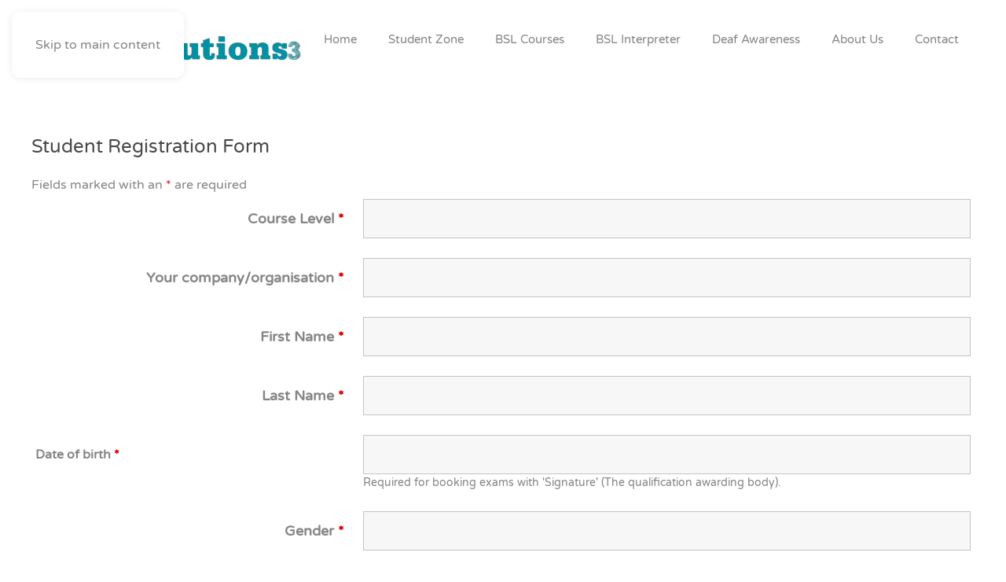

--- FILE ---
content_type: text/html; charset=UTF-8
request_url: https://www.deafsolutions3.co.uk/student-registration-form/
body_size: 14257
content:
<!DOCTYPE html>
<html lang="en-GB">
    <head>
        <meta charset="UTF-8">
        <meta name="viewport" content="width=device-width, initial-scale=1">
        <link rel="icon" href="/wp-content/themes/yootheme/packages/theme-wordpress/assets/images/favicon.png" sizes="any">
                <link rel="apple-touch-icon" href="/wp-content/themes/yootheme/packages/theme-wordpress/assets/images/apple-touch-icon.png">
                <meta name='robots' content='index, follow, max-image-preview:large, max-snippet:-1, max-video-preview:-1' />

	<!-- This site is optimized with the Yoast SEO plugin v26.8 - https://yoast.com/product/yoast-seo-wordpress/ -->
	<title>Student Registration Form - Deaf Solutions 3</title>
	<link rel="canonical" href="https://www.deafsolutions3.co.uk/student-registration-form/" />
	<meta property="og:locale" content="en_GB" />
	<meta property="og:type" content="article" />
	<meta property="og:title" content="Student Registration Form - Deaf Solutions 3" />
	<meta property="og:url" content="https://www.deafsolutions3.co.uk/student-registration-form/" />
	<meta property="og:site_name" content="Deaf Solutions 3" />
	<meta property="article:modified_time" content="2020-12-01T16:32:41+00:00" />
	<meta name="twitter:card" content="summary_large_image" />
	<script type="application/ld+json" class="yoast-schema-graph">{"@context":"https://schema.org","@graph":[{"@type":"WebPage","@id":"https://www.deafsolutions3.co.uk/student-registration-form/","url":"https://www.deafsolutions3.co.uk/student-registration-form/","name":"Student Registration Form - Deaf Solutions 3","isPartOf":{"@id":"https://www.deafsolutions3.co.uk/#website"},"datePublished":"2020-12-01T16:32:14+00:00","dateModified":"2020-12-01T16:32:41+00:00","breadcrumb":{"@id":"https://www.deafsolutions3.co.uk/student-registration-form/#breadcrumb"},"inLanguage":"en-GB","potentialAction":[{"@type":"ReadAction","target":["https://www.deafsolutions3.co.uk/student-registration-form/"]}]},{"@type":"BreadcrumbList","@id":"https://www.deafsolutions3.co.uk/student-registration-form/#breadcrumb","itemListElement":[{"@type":"ListItem","position":1,"name":"Home","item":"https://www.deafsolutions3.co.uk/"},{"@type":"ListItem","position":2,"name":"Student Registration Form"}]},{"@type":"WebSite","@id":"https://www.deafsolutions3.co.uk/#website","url":"https://www.deafsolutions3.co.uk/","name":"Deaf Solutions 3","description":"","potentialAction":[{"@type":"SearchAction","target":{"@type":"EntryPoint","urlTemplate":"https://www.deafsolutions3.co.uk/?s={search_term_string}"},"query-input":{"@type":"PropertyValueSpecification","valueRequired":true,"valueName":"search_term_string"}}],"inLanguage":"en-GB"}]}</script>
	<!-- / Yoast SEO plugin. -->


<link rel="alternate" type="application/rss+xml" title="Deaf Solutions 3 &raquo; Feed" href="https://www.deafsolutions3.co.uk/feed/" />
<link rel="alternate" type="application/rss+xml" title="Deaf Solutions 3 &raquo; Comments Feed" href="https://www.deafsolutions3.co.uk/comments/feed/" />
<script>
window._wpemojiSettings = {"baseUrl":"https:\/\/s.w.org\/images\/core\/emoji\/16.0.1\/72x72\/","ext":".png","svgUrl":"https:\/\/s.w.org\/images\/core\/emoji\/16.0.1\/svg\/","svgExt":".svg","source":{"concatemoji":"https:\/\/www.deafsolutions3.co.uk\/wp-includes\/js\/wp-emoji-release.min.js?ver=2281885d2fa445a50b696794d97791da"}};
/*! This file is auto-generated */
!function(s,n){var o,i,e;function c(e){try{var t={supportTests:e,timestamp:(new Date).valueOf()};sessionStorage.setItem(o,JSON.stringify(t))}catch(e){}}function p(e,t,n){e.clearRect(0,0,e.canvas.width,e.canvas.height),e.fillText(t,0,0);var t=new Uint32Array(e.getImageData(0,0,e.canvas.width,e.canvas.height).data),a=(e.clearRect(0,0,e.canvas.width,e.canvas.height),e.fillText(n,0,0),new Uint32Array(e.getImageData(0,0,e.canvas.width,e.canvas.height).data));return t.every(function(e,t){return e===a[t]})}function u(e,t){e.clearRect(0,0,e.canvas.width,e.canvas.height),e.fillText(t,0,0);for(var n=e.getImageData(16,16,1,1),a=0;a<n.data.length;a++)if(0!==n.data[a])return!1;return!0}function f(e,t,n,a){switch(t){case"flag":return n(e,"\ud83c\udff3\ufe0f\u200d\u26a7\ufe0f","\ud83c\udff3\ufe0f\u200b\u26a7\ufe0f")?!1:!n(e,"\ud83c\udde8\ud83c\uddf6","\ud83c\udde8\u200b\ud83c\uddf6")&&!n(e,"\ud83c\udff4\udb40\udc67\udb40\udc62\udb40\udc65\udb40\udc6e\udb40\udc67\udb40\udc7f","\ud83c\udff4\u200b\udb40\udc67\u200b\udb40\udc62\u200b\udb40\udc65\u200b\udb40\udc6e\u200b\udb40\udc67\u200b\udb40\udc7f");case"emoji":return!a(e,"\ud83e\udedf")}return!1}function g(e,t,n,a){var r="undefined"!=typeof WorkerGlobalScope&&self instanceof WorkerGlobalScope?new OffscreenCanvas(300,150):s.createElement("canvas"),o=r.getContext("2d",{willReadFrequently:!0}),i=(o.textBaseline="top",o.font="600 32px Arial",{});return e.forEach(function(e){i[e]=t(o,e,n,a)}),i}function t(e){var t=s.createElement("script");t.src=e,t.defer=!0,s.head.appendChild(t)}"undefined"!=typeof Promise&&(o="wpEmojiSettingsSupports",i=["flag","emoji"],n.supports={everything:!0,everythingExceptFlag:!0},e=new Promise(function(e){s.addEventListener("DOMContentLoaded",e,{once:!0})}),new Promise(function(t){var n=function(){try{var e=JSON.parse(sessionStorage.getItem(o));if("object"==typeof e&&"number"==typeof e.timestamp&&(new Date).valueOf()<e.timestamp+604800&&"object"==typeof e.supportTests)return e.supportTests}catch(e){}return null}();if(!n){if("undefined"!=typeof Worker&&"undefined"!=typeof OffscreenCanvas&&"undefined"!=typeof URL&&URL.createObjectURL&&"undefined"!=typeof Blob)try{var e="postMessage("+g.toString()+"("+[JSON.stringify(i),f.toString(),p.toString(),u.toString()].join(",")+"));",a=new Blob([e],{type:"text/javascript"}),r=new Worker(URL.createObjectURL(a),{name:"wpTestEmojiSupports"});return void(r.onmessage=function(e){c(n=e.data),r.terminate(),t(n)})}catch(e){}c(n=g(i,f,p,u))}t(n)}).then(function(e){for(var t in e)n.supports[t]=e[t],n.supports.everything=n.supports.everything&&n.supports[t],"flag"!==t&&(n.supports.everythingExceptFlag=n.supports.everythingExceptFlag&&n.supports[t]);n.supports.everythingExceptFlag=n.supports.everythingExceptFlag&&!n.supports.flag,n.DOMReady=!1,n.readyCallback=function(){n.DOMReady=!0}}).then(function(){return e}).then(function(){var e;n.supports.everything||(n.readyCallback(),(e=n.source||{}).concatemoji?t(e.concatemoji):e.wpemoji&&e.twemoji&&(t(e.twemoji),t(e.wpemoji)))}))}((window,document),window._wpemojiSettings);
</script>
<style id='wp-emoji-styles-inline-css'>

	img.wp-smiley, img.emoji {
		display: inline !important;
		border: none !important;
		box-shadow: none !important;
		height: 1em !important;
		width: 1em !important;
		margin: 0 0.07em !important;
		vertical-align: -0.1em !important;
		background: none !important;
		padding: 0 !important;
	}
</style>
<link rel='stylesheet' id='wp-block-library-css' href='https://www.deafsolutions3.co.uk/wp-includes/css/dist/block-library/style.min.css?ver=2281885d2fa445a50b696794d97791da' media='all' />
<style id='classic-theme-styles-inline-css'>
/*! This file is auto-generated */
.wp-block-button__link{color:#fff;background-color:#32373c;border-radius:9999px;box-shadow:none;text-decoration:none;padding:calc(.667em + 2px) calc(1.333em + 2px);font-size:1.125em}.wp-block-file__button{background:#32373c;color:#fff;text-decoration:none}
</style>
<style id='global-styles-inline-css'>
:root{--wp--preset--aspect-ratio--square: 1;--wp--preset--aspect-ratio--4-3: 4/3;--wp--preset--aspect-ratio--3-4: 3/4;--wp--preset--aspect-ratio--3-2: 3/2;--wp--preset--aspect-ratio--2-3: 2/3;--wp--preset--aspect-ratio--16-9: 16/9;--wp--preset--aspect-ratio--9-16: 9/16;--wp--preset--color--black: #000000;--wp--preset--color--cyan-bluish-gray: #abb8c3;--wp--preset--color--white: #ffffff;--wp--preset--color--pale-pink: #f78da7;--wp--preset--color--vivid-red: #cf2e2e;--wp--preset--color--luminous-vivid-orange: #ff6900;--wp--preset--color--luminous-vivid-amber: #fcb900;--wp--preset--color--light-green-cyan: #7bdcb5;--wp--preset--color--vivid-green-cyan: #00d084;--wp--preset--color--pale-cyan-blue: #8ed1fc;--wp--preset--color--vivid-cyan-blue: #0693e3;--wp--preset--color--vivid-purple: #9b51e0;--wp--preset--gradient--vivid-cyan-blue-to-vivid-purple: linear-gradient(135deg,rgba(6,147,227,1) 0%,rgb(155,81,224) 100%);--wp--preset--gradient--light-green-cyan-to-vivid-green-cyan: linear-gradient(135deg,rgb(122,220,180) 0%,rgb(0,208,130) 100%);--wp--preset--gradient--luminous-vivid-amber-to-luminous-vivid-orange: linear-gradient(135deg,rgba(252,185,0,1) 0%,rgba(255,105,0,1) 100%);--wp--preset--gradient--luminous-vivid-orange-to-vivid-red: linear-gradient(135deg,rgba(255,105,0,1) 0%,rgb(207,46,46) 100%);--wp--preset--gradient--very-light-gray-to-cyan-bluish-gray: linear-gradient(135deg,rgb(238,238,238) 0%,rgb(169,184,195) 100%);--wp--preset--gradient--cool-to-warm-spectrum: linear-gradient(135deg,rgb(74,234,220) 0%,rgb(151,120,209) 20%,rgb(207,42,186) 40%,rgb(238,44,130) 60%,rgb(251,105,98) 80%,rgb(254,248,76) 100%);--wp--preset--gradient--blush-light-purple: linear-gradient(135deg,rgb(255,206,236) 0%,rgb(152,150,240) 100%);--wp--preset--gradient--blush-bordeaux: linear-gradient(135deg,rgb(254,205,165) 0%,rgb(254,45,45) 50%,rgb(107,0,62) 100%);--wp--preset--gradient--luminous-dusk: linear-gradient(135deg,rgb(255,203,112) 0%,rgb(199,81,192) 50%,rgb(65,88,208) 100%);--wp--preset--gradient--pale-ocean: linear-gradient(135deg,rgb(255,245,203) 0%,rgb(182,227,212) 50%,rgb(51,167,181) 100%);--wp--preset--gradient--electric-grass: linear-gradient(135deg,rgb(202,248,128) 0%,rgb(113,206,126) 100%);--wp--preset--gradient--midnight: linear-gradient(135deg,rgb(2,3,129) 0%,rgb(40,116,252) 100%);--wp--preset--font-size--small: 13px;--wp--preset--font-size--medium: 20px;--wp--preset--font-size--large: 36px;--wp--preset--font-size--x-large: 42px;--wp--preset--spacing--20: 0.44rem;--wp--preset--spacing--30: 0.67rem;--wp--preset--spacing--40: 1rem;--wp--preset--spacing--50: 1.5rem;--wp--preset--spacing--60: 2.25rem;--wp--preset--spacing--70: 3.38rem;--wp--preset--spacing--80: 5.06rem;--wp--preset--shadow--natural: 6px 6px 9px rgba(0, 0, 0, 0.2);--wp--preset--shadow--deep: 12px 12px 50px rgba(0, 0, 0, 0.4);--wp--preset--shadow--sharp: 6px 6px 0px rgba(0, 0, 0, 0.2);--wp--preset--shadow--outlined: 6px 6px 0px -3px rgba(255, 255, 255, 1), 6px 6px rgba(0, 0, 0, 1);--wp--preset--shadow--crisp: 6px 6px 0px rgba(0, 0, 0, 1);}:where(.is-layout-flex){gap: 0.5em;}:where(.is-layout-grid){gap: 0.5em;}body .is-layout-flex{display: flex;}.is-layout-flex{flex-wrap: wrap;align-items: center;}.is-layout-flex > :is(*, div){margin: 0;}body .is-layout-grid{display: grid;}.is-layout-grid > :is(*, div){margin: 0;}:where(.wp-block-columns.is-layout-flex){gap: 2em;}:where(.wp-block-columns.is-layout-grid){gap: 2em;}:where(.wp-block-post-template.is-layout-flex){gap: 1.25em;}:where(.wp-block-post-template.is-layout-grid){gap: 1.25em;}.has-black-color{color: var(--wp--preset--color--black) !important;}.has-cyan-bluish-gray-color{color: var(--wp--preset--color--cyan-bluish-gray) !important;}.has-white-color{color: var(--wp--preset--color--white) !important;}.has-pale-pink-color{color: var(--wp--preset--color--pale-pink) !important;}.has-vivid-red-color{color: var(--wp--preset--color--vivid-red) !important;}.has-luminous-vivid-orange-color{color: var(--wp--preset--color--luminous-vivid-orange) !important;}.has-luminous-vivid-amber-color{color: var(--wp--preset--color--luminous-vivid-amber) !important;}.has-light-green-cyan-color{color: var(--wp--preset--color--light-green-cyan) !important;}.has-vivid-green-cyan-color{color: var(--wp--preset--color--vivid-green-cyan) !important;}.has-pale-cyan-blue-color{color: var(--wp--preset--color--pale-cyan-blue) !important;}.has-vivid-cyan-blue-color{color: var(--wp--preset--color--vivid-cyan-blue) !important;}.has-vivid-purple-color{color: var(--wp--preset--color--vivid-purple) !important;}.has-black-background-color{background-color: var(--wp--preset--color--black) !important;}.has-cyan-bluish-gray-background-color{background-color: var(--wp--preset--color--cyan-bluish-gray) !important;}.has-white-background-color{background-color: var(--wp--preset--color--white) !important;}.has-pale-pink-background-color{background-color: var(--wp--preset--color--pale-pink) !important;}.has-vivid-red-background-color{background-color: var(--wp--preset--color--vivid-red) !important;}.has-luminous-vivid-orange-background-color{background-color: var(--wp--preset--color--luminous-vivid-orange) !important;}.has-luminous-vivid-amber-background-color{background-color: var(--wp--preset--color--luminous-vivid-amber) !important;}.has-light-green-cyan-background-color{background-color: var(--wp--preset--color--light-green-cyan) !important;}.has-vivid-green-cyan-background-color{background-color: var(--wp--preset--color--vivid-green-cyan) !important;}.has-pale-cyan-blue-background-color{background-color: var(--wp--preset--color--pale-cyan-blue) !important;}.has-vivid-cyan-blue-background-color{background-color: var(--wp--preset--color--vivid-cyan-blue) !important;}.has-vivid-purple-background-color{background-color: var(--wp--preset--color--vivid-purple) !important;}.has-black-border-color{border-color: var(--wp--preset--color--black) !important;}.has-cyan-bluish-gray-border-color{border-color: var(--wp--preset--color--cyan-bluish-gray) !important;}.has-white-border-color{border-color: var(--wp--preset--color--white) !important;}.has-pale-pink-border-color{border-color: var(--wp--preset--color--pale-pink) !important;}.has-vivid-red-border-color{border-color: var(--wp--preset--color--vivid-red) !important;}.has-luminous-vivid-orange-border-color{border-color: var(--wp--preset--color--luminous-vivid-orange) !important;}.has-luminous-vivid-amber-border-color{border-color: var(--wp--preset--color--luminous-vivid-amber) !important;}.has-light-green-cyan-border-color{border-color: var(--wp--preset--color--light-green-cyan) !important;}.has-vivid-green-cyan-border-color{border-color: var(--wp--preset--color--vivid-green-cyan) !important;}.has-pale-cyan-blue-border-color{border-color: var(--wp--preset--color--pale-cyan-blue) !important;}.has-vivid-cyan-blue-border-color{border-color: var(--wp--preset--color--vivid-cyan-blue) !important;}.has-vivid-purple-border-color{border-color: var(--wp--preset--color--vivid-purple) !important;}.has-vivid-cyan-blue-to-vivid-purple-gradient-background{background: var(--wp--preset--gradient--vivid-cyan-blue-to-vivid-purple) !important;}.has-light-green-cyan-to-vivid-green-cyan-gradient-background{background: var(--wp--preset--gradient--light-green-cyan-to-vivid-green-cyan) !important;}.has-luminous-vivid-amber-to-luminous-vivid-orange-gradient-background{background: var(--wp--preset--gradient--luminous-vivid-amber-to-luminous-vivid-orange) !important;}.has-luminous-vivid-orange-to-vivid-red-gradient-background{background: var(--wp--preset--gradient--luminous-vivid-orange-to-vivid-red) !important;}.has-very-light-gray-to-cyan-bluish-gray-gradient-background{background: var(--wp--preset--gradient--very-light-gray-to-cyan-bluish-gray) !important;}.has-cool-to-warm-spectrum-gradient-background{background: var(--wp--preset--gradient--cool-to-warm-spectrum) !important;}.has-blush-light-purple-gradient-background{background: var(--wp--preset--gradient--blush-light-purple) !important;}.has-blush-bordeaux-gradient-background{background: var(--wp--preset--gradient--blush-bordeaux) !important;}.has-luminous-dusk-gradient-background{background: var(--wp--preset--gradient--luminous-dusk) !important;}.has-pale-ocean-gradient-background{background: var(--wp--preset--gradient--pale-ocean) !important;}.has-electric-grass-gradient-background{background: var(--wp--preset--gradient--electric-grass) !important;}.has-midnight-gradient-background{background: var(--wp--preset--gradient--midnight) !important;}.has-small-font-size{font-size: var(--wp--preset--font-size--small) !important;}.has-medium-font-size{font-size: var(--wp--preset--font-size--medium) !important;}.has-large-font-size{font-size: var(--wp--preset--font-size--large) !important;}.has-x-large-font-size{font-size: var(--wp--preset--font-size--x-large) !important;}
:where(.wp-block-post-template.is-layout-flex){gap: 1.25em;}:where(.wp-block-post-template.is-layout-grid){gap: 1.25em;}
:where(.wp-block-columns.is-layout-flex){gap: 2em;}:where(.wp-block-columns.is-layout-grid){gap: 2em;}
:root :where(.wp-block-pullquote){font-size: 1.5em;line-height: 1.6;}
</style>
<link href="https://www.deafsolutions3.co.uk/wp-content/themes/yootheme/css/theme.1.css?ver=1759394164" rel="stylesheet">
<link rel="https://api.w.org/" href="https://www.deafsolutions3.co.uk/wp-json/" /><link rel="alternate" title="JSON" type="application/json" href="https://www.deafsolutions3.co.uk/wp-json/wp/v2/pages/14208" /><link rel="EditURI" type="application/rsd+xml" title="RSD" href="https://www.deafsolutions3.co.uk/xmlrpc.php?rsd" />

<link rel='shortlink' href='https://www.deafsolutions3.co.uk/?p=14208' />
<link rel="alternate" title="oEmbed (JSON)" type="application/json+oembed" href="https://www.deafsolutions3.co.uk/wp-json/oembed/1.0/embed?url=https%3A%2F%2Fwww.deafsolutions3.co.uk%2Fstudent-registration-form%2F" />
<link rel="alternate" title="oEmbed (XML)" type="text/xml+oembed" href="https://www.deafsolutions3.co.uk/wp-json/oembed/1.0/embed?url=https%3A%2F%2Fwww.deafsolutions3.co.uk%2Fstudent-registration-form%2F&#038;format=xml" />
<script src="https://www.deafsolutions3.co.uk/wp-content/themes/yootheme/packages/theme-cookie/app/cookie.min.js?ver=4.5.28" defer></script>
<script src="https://www.deafsolutions3.co.uk/wp-content/themes/yootheme/vendor/assets/uikit/dist/js/uikit.min.js?ver=4.5.28"></script>
<script src="https://www.deafsolutions3.co.uk/wp-content/themes/yootheme/vendor/assets/uikit/dist/js/uikit-icons-flow.min.js?ver=4.5.28"></script>
<script src="https://www.deafsolutions3.co.uk/wp-content/themes/yootheme/js/theme.js?ver=4.5.28"></script>
<script>window.yootheme ||= {}; var $theme = yootheme.theme = {"cookie":{"mode":"consent","template":"<div class=\"tm-cookie-banner uk-section uk-section-xsmall uk-section-muted uk-position-bottom uk-position-fixed\">\n        <div class=\"uk-container uk-container-expand uk-text-center\">\n\n            <p>By using this website, you agree to the use of functional cookies.<\/p>\n                            <button type=\"button\" class=\"js-accept uk-button uk-button-default uk-margin-small-left\" data-uk-toggle=\"target: !.uk-section; animation: true\">Ok<\/button>\n            \n                        <button type=\"button\" class=\"js-reject uk-button uk-button-default uk-margin-small-left\" data-uk-toggle=\"target: !.uk-section; animation: true\">No, Thanks<\/button>\n            \n        <\/div>\n    <\/div>","position":"bottom"},"i18n":{"close":{"label":"Close","0":"yootheme"},"totop":{"label":"Back to top","0":"yootheme"},"marker":{"label":"Open","0":"yootheme"},"navbarToggleIcon":{"label":"Open menu","0":"yootheme"},"paginationPrevious":{"label":"Previous page","0":"yootheme"},"paginationNext":{"label":"Next page","0":"yootheme"},"searchIcon":{"toggle":"Open Search","submit":"Submit Search"},"slider":{"next":"Next slide","previous":"Previous slide","slideX":"Slide %s","slideLabel":"%s of %s"},"slideshow":{"next":"Next slide","previous":"Previous slide","slideX":"Slide %s","slideLabel":"%s of %s"},"lightboxPanel":{"next":"Next slide","previous":"Previous slide","slideLabel":"%s of %s","close":"Close"}}};</script>
    </head>
    <body class="wp-singular page-template-default page page-id-14208 wp-theme-yootheme ">

        
        <div class="uk-hidden-visually uk-notification uk-notification-top-left uk-width-auto">
            <div class="uk-notification-message">
                <a href="#tm-main" class="uk-link-reset">Skip to main content</a>
            </div>
        </div>

        
        
        <div class="tm-page">

                        


<header class="tm-header-mobile uk-hidden@m">


    
        <div class="uk-navbar-container">

            <div class="uk-container uk-container-expand">
                <nav class="uk-navbar" uk-navbar="{&quot;align&quot;:&quot;left&quot;,&quot;container&quot;:&quot;.tm-header-mobile&quot;,&quot;boundary&quot;:&quot;.tm-header-mobile .uk-navbar-container&quot;}">

                                        <div class="uk-navbar-left ">

                        
                                                    <a uk-toggle href="#tm-dialog-mobile" class="uk-navbar-toggle">

        
        <div uk-navbar-toggle-icon></div>

        
    </a>                        
                        
                    </div>
                    
                                        <div class="uk-navbar-center">

                                                    <a href="https://www.deafsolutions3.co.uk/" aria-label="Back to home" class="uk-logo uk-navbar-item">
    <picture>
<source type="image/webp" srcset="/wp-content/themes/yootheme/cache/04/deaf-solutions-bsl-online-sign-language-logo20-04080fa9.webp 200w, /wp-content/themes/yootheme/cache/77/deaf-solutions-bsl-online-sign-language-logo20-77401acb.webp 399w, /wp-content/themes/yootheme/cache/2a/deaf-solutions-bsl-online-sign-language-logo20-2aa39aac.webp 400w" sizes="(min-width: 200px) 200px">
<img alt="DS3" loading="eager" src="/wp-content/themes/yootheme/cache/e5/deaf-solutions-bsl-online-sign-language-logo20-e5d26d9d.png" width="200" height="39">
</picture></a>                        
                        
                    </div>
                    
                    
                </nav>
            </div>

        </div>

    



        <div id="tm-dialog-mobile" uk-offcanvas="container: true; overlay: true" mode="slide">
        <div class="uk-offcanvas-bar uk-flex uk-flex-column">

                        <button class="uk-offcanvas-close uk-close-large" type="button" uk-close uk-toggle="cls: uk-close-large; mode: media; media: @s"></button>
            
                        <div class="uk-margin-auto-bottom">
                
<div class="uk-panel widget widget_nav_menu" id="nav_menu-2">

    
    
<ul class="uk-nav uk-nav-default">
    
	<li class="menu-item menu-item-type-post_type menu-item-object-page menu-item-home"><a href="https://www.deafsolutions3.co.uk/">Home</a></li>
	<li class="menu-item menu-item-type-post_type menu-item-object-page menu-item-has-children uk-parent"><a href="https://www.deafsolutions3.co.uk/student-zone/">Student Zone</a>
	<ul class="uk-nav-sub">

		<li class="menu-item menu-item-type-post_type menu-item-object-page"><a href="https://www.deafsolutions3.co.uk/student-zone-access/">Student Zone User Guide</a></li>
		<li class="menu-item menu-item-type-custom menu-item-object-custom"><a href="https://www.deafsolutions3.co.uk/wp-admin">Log In</a></li>
		<li class="menu-item menu-item-type-post_type menu-item-object-page menu-item-has-children uk-parent"><a href="https://www.deafsolutions3.co.uk/level-1-information/">Level 1 Information</a>
		<ul>

			<li class="menu-item menu-item-type-post_type menu-item-object-page"><a href="https://www.deafsolutions3.co.uk/level-1-resources/">Level 1 Resources</a></li>
			<li class="menu-item menu-item-type-post_type menu-item-object-page"><a href="https://www.deafsolutions3.co.uk/level-1-media/">Level 1 Videos</a></li></ul></li>
		<li class="menu-item menu-item-type-post_type menu-item-object-page menu-item-has-children uk-parent"><a href="https://www.deafsolutions3.co.uk/level-2-information/">Level 2 Information</a>
		<ul>

			<li class="menu-item menu-item-type-post_type menu-item-object-page"><a href="https://www.deafsolutions3.co.uk/level-2-resources/">Level 2 Resources</a></li>
			<li class="menu-item menu-item-type-post_type menu-item-object-page"><a href="https://www.deafsolutions3.co.uk/level-2-media-intro/">Level 2 Videos</a></li></ul></li>
		<li class="menu-item menu-item-type-post_type menu-item-object-page menu-item-has-children uk-parent"><a href="https://www.deafsolutions3.co.uk/level-3-information/">Level 3 Information</a>
		<ul>

			<li class="menu-item menu-item-type-post_type menu-item-object-page"><a href="https://www.deafsolutions3.co.uk/level-3-resources/">Level 3 Resources</a></li>
			<li class="menu-item menu-item-type-post_type menu-item-object-page"><a href="https://www.deafsolutions3.co.uk/level-3-media/">Level 3 Videos</a></li></ul></li></ul></li>
	<li class="menu-item menu-item-type-post_type menu-item-object-page menu-item-has-children uk-parent"><a href="https://www.deafsolutions3.co.uk/bsl-courses/">BSL Courses</a>
	<ul class="uk-nav-sub">

		<li class="menu-item menu-item-type-post_type menu-item-object-page"><a href="https://www.deafsolutions3.co.uk/bsl-level-1-courses/">BSL Level 1 Courses</a></li>
		<li class="menu-item menu-item-type-post_type menu-item-object-page"><a href="https://www.deafsolutions3.co.uk/bsl-level-2-courses/">BSL Level 2 Courses</a></li>
		<li class="menu-item menu-item-type-post_type menu-item-object-page"><a href="https://www.deafsolutions3.co.uk/bsl-level-3-courses/">BSL Level 3 Courses</a></li>
		<li class="menu-item menu-item-type-post_type menu-item-object-page"><a href="https://www.deafsolutions3.co.uk/trafford-relaxed-bsl/">Trafford Relaxed BSL Group</a></li>
		<li class="menu-item menu-item-type-custom menu-item-object-custom"><a href="https://www.deafsolutions3.co.uk/bsl-courses/#Organisations-BSL">Organisations</a></li></ul></li>
	<li class="menu-item menu-item-type-post_type menu-item-object-page"><a href="https://www.deafsolutions3.co.uk/interpreter-services/">BSL Interpreter</a></li>
	<li class="menu-item menu-item-type-post_type menu-item-object-page"><a href="https://www.deafsolutions3.co.uk/deaf-awareness-2/">Deaf Awareness</a></li>
	<li class="menu-item menu-item-type-post_type menu-item-object-page"><a href="https://www.deafsolutions3.co.uk/about-us/">About Us</a></li>
	<li class="menu-item menu-item-type-post_type menu-item-object-page"><a href="https://www.deafsolutions3.co.uk/contact/">Contact</a></li></ul>

</div>
            </div>
            
            
        </div>
    </div>
    
    
    

</header>




<header class="tm-header uk-visible@m">



        <div uk-sticky media="@m" cls-active="uk-navbar-sticky" sel-target=".uk-navbar-container">
    
        <div class="uk-navbar-container">

            <div class="uk-container">
                <nav class="uk-navbar" uk-navbar="{&quot;align&quot;:&quot;left&quot;,&quot;container&quot;:&quot;.tm-header &gt; [uk-sticky]&quot;,&quot;boundary&quot;:&quot;.tm-header .uk-navbar-container&quot;}">

                                        <div class="uk-navbar-left ">

                                                    <a href="https://www.deafsolutions3.co.uk/" aria-label="Back to home" class="uk-logo uk-navbar-item">
    <picture>
<source type="image/webp" srcset="/wp-content/themes/yootheme/cache/99/deaf-solutions-bsl-online-sign-language-logo20-99e720b3.webp 350w, /wp-content/themes/yootheme/cache/56/deaf-solutions-bsl-online-sign-language-logo20-56d5d20e.webp 699w, /wp-content/themes/yootheme/cache/18/deaf-solutions-bsl-online-sign-language-logo20-1882ce66.webp 700w" sizes="(min-width: 350px) 350px">
<img alt="DS3" loading="eager" src="/wp-content/themes/yootheme/cache/78/deaf-solutions-bsl-online-sign-language-logo20-783d4287.png" width="350" height="69">
</picture></a>                        
                        
                        
                    </div>
                    
                    
                                        <div class="uk-navbar-right">

                                                    
<ul class="uk-navbar-nav">
    
	<li class="menu-item menu-item-type-post_type menu-item-object-page menu-item-home"><a href="https://www.deafsolutions3.co.uk/">Home</a></li>
	<li class="menu-item menu-item-type-post_type menu-item-object-page menu-item-has-children uk-parent"><a href="https://www.deafsolutions3.co.uk/student-zone/">Student Zone</a>
	<div class="uk-drop uk-navbar-dropdown"><div><ul class="uk-nav uk-navbar-dropdown-nav">

		<li class="menu-item menu-item-type-post_type menu-item-object-page"><a href="https://www.deafsolutions3.co.uk/student-zone-access/">Student Zone User Guide</a></li>
		<li class="menu-item menu-item-type-custom menu-item-object-custom"><a href="https://www.deafsolutions3.co.uk/wp-admin">Log In</a></li>
		<li class="menu-item menu-item-type-post_type menu-item-object-page menu-item-has-children uk-parent"><a href="https://www.deafsolutions3.co.uk/level-1-information/">Level 1 Information</a>
		<ul class="uk-nav-sub">

			<li class="menu-item menu-item-type-post_type menu-item-object-page"><a href="https://www.deafsolutions3.co.uk/level-1-resources/">Level 1 Resources</a></li>
			<li class="menu-item menu-item-type-post_type menu-item-object-page"><a href="https://www.deafsolutions3.co.uk/level-1-media/">Level 1 Videos</a></li></ul></li>
		<li class="menu-item menu-item-type-post_type menu-item-object-page menu-item-has-children uk-parent"><a href="https://www.deafsolutions3.co.uk/level-2-information/">Level 2 Information</a>
		<ul class="uk-nav-sub">

			<li class="menu-item menu-item-type-post_type menu-item-object-page"><a href="https://www.deafsolutions3.co.uk/level-2-resources/">Level 2 Resources</a></li>
			<li class="menu-item menu-item-type-post_type menu-item-object-page"><a href="https://www.deafsolutions3.co.uk/level-2-media-intro/">Level 2 Videos</a></li></ul></li>
		<li class="menu-item menu-item-type-post_type menu-item-object-page menu-item-has-children uk-parent"><a href="https://www.deafsolutions3.co.uk/level-3-information/">Level 3 Information</a>
		<ul class="uk-nav-sub">

			<li class="menu-item menu-item-type-post_type menu-item-object-page"><a href="https://www.deafsolutions3.co.uk/level-3-resources/">Level 3 Resources</a></li>
			<li class="menu-item menu-item-type-post_type menu-item-object-page"><a href="https://www.deafsolutions3.co.uk/level-3-media/">Level 3 Videos</a></li></ul></li></ul></div></div></li>
	<li class="menu-item menu-item-type-post_type menu-item-object-page menu-item-has-children uk-parent"><a href="https://www.deafsolutions3.co.uk/bsl-courses/">BSL Courses</a>
	<div class="uk-drop uk-navbar-dropdown"><div><ul class="uk-nav uk-navbar-dropdown-nav">

		<li class="menu-item menu-item-type-post_type menu-item-object-page"><a href="https://www.deafsolutions3.co.uk/bsl-level-1-courses/">BSL Level 1 Courses</a></li>
		<li class="menu-item menu-item-type-post_type menu-item-object-page"><a href="https://www.deafsolutions3.co.uk/bsl-level-2-courses/">BSL Level 2 Courses</a></li>
		<li class="menu-item menu-item-type-post_type menu-item-object-page"><a href="https://www.deafsolutions3.co.uk/bsl-level-3-courses/">BSL Level 3 Courses</a></li>
		<li class="menu-item menu-item-type-post_type menu-item-object-page"><a href="https://www.deafsolutions3.co.uk/trafford-relaxed-bsl/">Trafford Relaxed BSL Group</a></li>
		<li class="menu-item menu-item-type-custom menu-item-object-custom"><a href="https://www.deafsolutions3.co.uk/bsl-courses/#Organisations-BSL" uk-scroll>Organisations</a></li></ul></div></div></li>
	<li class="menu-item menu-item-type-post_type menu-item-object-page"><a href="https://www.deafsolutions3.co.uk/interpreter-services/">BSL Interpreter</a></li>
	<li class="menu-item menu-item-type-post_type menu-item-object-page"><a href="https://www.deafsolutions3.co.uk/deaf-awareness-2/">Deaf Awareness</a></li>
	<li class="menu-item menu-item-type-post_type menu-item-object-page"><a href="https://www.deafsolutions3.co.uk/about-us/">About Us</a></li>
	<li class="menu-item menu-item-type-post_type menu-item-object-page"><a href="https://www.deafsolutions3.co.uk/contact/">Contact</a></li></ul>
                        
                                                                            
                    </div>
                    
                </nav>
            </div>

        </div>

        </div>
    







</header>

            
            
            <main id="tm-main" >

                <!-- Builder #page -->
<div class="uk-section-default uk-section">
    
        
        
        
            
                                <div class="uk-container">                
                    <div class="uk-grid tm-grid-expand uk-child-width-1-1 uk-grid-margin">
<div class="uk-width-1-1">
    
        
            
            
            
                
                    <div><noscript class="ninja-forms-noscript-message">
	Notice: JavaScript is required for this content.</noscript>
<div id="nf-form-4-cont" class="nf-form-cont" aria-live="polite" aria-labelledby="nf-form-title-4" aria-describedby="nf-form-errors-4" role="form">

    <div class="nf-loading-spinner"></div>

</div>
        <!-- That data is being printed as a workaround to page builders reordering the order of the scripts loaded-->
        <script>var formDisplay=1;var nfForms=nfForms||[];var form=[];form.id='4';form.settings={"objectType":"Form Setting","editActive":true,"title":"Student Registration Form","show_title":1,"allow_public_link":0,"embed_form":"","clear_complete":1,"hide_complete":1,"default_label_pos":"above","wrapper_class":"","element_class":"","key":"","add_submit":1,"changeEmailErrorMsg":"Please enter a valid email address!","changeDateErrorMsg":"Please enter a valid date!","confirmFieldErrorMsg":"These fields must match!","fieldNumberNumMinError":"Number Min Error","fieldNumberNumMaxError":"Number Max Error","fieldNumberIncrementBy":"Please increment by ","formErrorsCorrectErrors":"Please correct errors before submitting this form.","validateRequiredField":"This is a required field.","honeypotHoneypotError":"Honeypot Error","fieldsMarkedRequired":"Fields marked with an <span class=\"ninja-forms-req-symbol\">*<\/span> are required","currency":"","unique_field_error":"A form with this value has already been submitted.","logged_in":false,"not_logged_in_msg":"","sub_limit_msg":"The form has reached its submission limit.","calculations":[],"formContentData":["course_level_1766152034830","your_company_organisation_1766152053247","firstname_1606839007764","lastname_1606839009402","date_of_birth_1606839439213","gender_1611137922710","personal_email_1768479079672","phone_1606839032732","address_1662129065523","post_code_1662129099391","current_bsl_level_achieved_-_awarding_body_-_date_passed_if_applicable_1682588118247","sensory_status_1677592111858","reasonable_adjustments_1606842004056","submit_1606839663131","date_1768479276056"],"drawerDisabled":false,"repeatable_fieldsets":"","form_title_heading_level":"3","ninjaForms":"Ninja Forms","fieldTextareaRTEInsertLink":"Insert Link","fieldTextareaRTEInsertMedia":"Insert Media","fieldTextareaRTESelectAFile":"Select a file","formHoneypot":"If you are a human seeing this field, please leave it empty.","fileUploadOldCodeFileUploadInProgress":"File Upload in Progress.","fileUploadOldCodeFileUpload":"FILE UPLOAD","currencySymbol":"&pound;","thousands_sep":",","decimal_point":".","siteLocale":"en_GB","dateFormat":"d\/m\/y","startOfWeek":"1","of":"of","previousMonth":"Previous Month","nextMonth":"Next Month","months":["January","February","March","April","May","June","July","August","September","October","November","December"],"monthsShort":["Jan","Feb","Mar","Apr","May","Jun","Jul","Aug","Sep","Oct","Nov","Dec"],"weekdays":["Sunday","Monday","Tuesday","Wednesday","Thursday","Friday","Saturday"],"weekdaysShort":["Sun","Mon","Tue","Wed","Thu","Fri","Sat"],"weekdaysMin":["Su","Mo","Tu","We","Th","Fr","Sa"],"recaptchaConsentMissing":"reCaptcha validation couldn&#039;t load.","recaptchaMissingCookie":"reCaptcha v3 validation couldn&#039;t load the cookie needed to submit the form.","recaptchaConsentEvent":"Accept reCaptcha cookies before sending the form.","currency_symbol":"","beforeForm":"","beforeFields":"","afterFields":"","afterForm":""};form.fields=[{"objectType":"Field","objectDomain":"fields","editActive":false,"order":1,"idAttribute":"id","label":"Course Level","type":"textbox","key":"course_level_1766152034830","label_pos":"left","required":1,"default":"","placeholder":"","container_class":"","element_class":"","input_limit":"","input_limit_type":"characters","input_limit_msg":"Character(s) left","manual_key":false,"admin_label":"","help_text":"","mask":"","custom_mask":"","custom_name_attribute":"","personally_identifiable":"","value":"","drawerDisabled":false,"custom_autocomplete":"","id":224,"beforeField":"","afterField":"","parentType":"textbox","element_templates":["textbox","input"],"old_classname":"","wrap_template":"wrap"},{"objectType":"Field","objectDomain":"fields","editActive":false,"order":2,"idAttribute":"id","label":"Your company\/organisation","type":"textbox","key":"your_company_organisation_1766152053247","label_pos":"left","required":1,"default":"","placeholder":"","container_class":"","element_class":"","input_limit":"","input_limit_type":"characters","input_limit_msg":"Character(s) left","manual_key":false,"admin_label":"","help_text":"","mask":"","custom_mask":"","custom_name_attribute":"","personally_identifiable":"","value":"","drawerDisabled":false,"custom_autocomplete":"","id":768,"beforeField":"","afterField":"","parentType":"textbox","element_templates":["textbox","input"],"old_classname":"","wrap_template":"wrap"},{"objectType":"Field","objectDomain":"fields","editActive":false,"order":3,"idAttribute":"id","type":"firstname","label":"First Name","key":"firstname_1606839007764","label_pos":"left","required":1,"default":"","placeholder":"","container_class":"","element_class":"","admin_label":"","help_text":"","custom_name_attribute":"fname","personally_identifiable":1,"value":"","drawerDisabled":false,"id":26,"beforeField":"","afterField":"","parentType":"firstname","element_templates":["firstname","input"],"old_classname":"","wrap_template":"wrap"},{"objectType":"Field","objectDomain":"fields","editActive":false,"order":4,"idAttribute":"id","type":"lastname","label":"Last Name","key":"lastname_1606839009402","label_pos":"left","required":1,"default":"","placeholder":"","container_class":"","element_class":"","admin_label":"","help_text":"","custom_name_attribute":"lname","personally_identifiable":1,"value":"","drawerDisabled":false,"id":27,"beforeField":"","afterField":"","parentType":"lastname","element_templates":["lastname","input"],"old_classname":"","wrap_template":"wrap"},{"objectType":"Field","objectDomain":"fields","editActive":false,"order":6,"idAttribute":"id","type":"date","label":"Date of birth","key":"date_of_birth_1606839439213","label_pos":"left","required":1,"placeholder":"","container_class":"","element_class":"","manual_key":false,"admin_label":"","help_text":"<br>","date_format":"DD\/MM\/YYYY","year_range_start":1940,"year_range_end":2015,"drawerDisabled":false,"date_mode":"date_only","hours_24":0,"minute_increment":5,"desc_text":"Required for booking exams with 'Signature' (The qualification awarding body).","id":28,"beforeField":"","afterField":"","value":"","parentType":"date","element_templates":["date","textbox","input"],"old_classname":"","wrap_template":"wrap"},{"objectType":"Field","objectDomain":"fields","editActive":false,"order":7,"idAttribute":"id","type":"lastname","label":"Gender","key":"gender_1611137922710","label_pos":"left","required":1,"default":"","placeholder":"","container_class":"","element_class":"","admin_label":"","help_text":"","custom_name_attribute":"lname","personally_identifiable":1,"value":"","drawerDisabled":false,"id":38,"beforeField":"","afterField":"","parentType":"lastname","element_templates":["lastname","input"],"old_classname":"","wrap_template":"wrap"},{"objectType":"Field","objectDomain":"fields","editActive":false,"order":8,"idAttribute":"id","type":"email","label":"Personal Email","key":"personal_email_1768479079672","label_pos":"left","required":1,"default":"","placeholder":"","container_class":"","element_class":"","admin_label":"","help_text":"","custom_name_attribute":"email","personally_identifiable":1,"value":"","drawerDisabled":false,"desc_text":"<div><div>Please provide your personal email address.<\/div><div>This will be used to set up your access to the training support material on our Student Zone any time.<\/div><div>Please ensure it is typed correctly to avoid access issues during the course.<\/div><\/div>","id":29,"beforeField":"","afterField":"","parentType":"email","element_templates":["email","input"],"old_classname":"","wrap_template":"wrap"},{"objectType":"Field","objectDomain":"fields","editActive":false,"order":9,"idAttribute":"id","type":"phone","label":"Phone","key":"phone_1606839032732","label_pos":"left","required":1,"default":"","placeholder":"","container_class":"","element_class":"","input_limit":"","input_limit_type":"characters","input_limit_msg":"Character(s) left","manual_key":false,"admin_label":"","help_text":"","mask":"","custom_mask":"","custom_name_attribute":"phone","personally_identifiable":1,"value":"","drawerDisabled":false,"id":31,"beforeField":"","afterField":"","parentType":"textbox","element_templates":["tel","textbox","input"],"old_classname":"","wrap_template":"wrap"},{"objectType":"Field","objectDomain":"fields","editActive":false,"order":10,"idAttribute":"id","type":"address","label":"Address","key":"address_1662129065523","label_pos":"left","required":1,"default":"","placeholder":"","container_class":"","element_class":"","input_limit":"","input_limit_type":"characters","input_limit_msg":"Character(s) left","manual_key":false,"admin_label":"","help_text":"","mask":"","custom_mask":"","custom_name_attribute":"address","personally_identifiable":1,"value":"","drawerDisabled":false,"id":222,"beforeField":"","afterField":"","parentType":"address","element_templates":["address","textbox","input"],"old_classname":"","wrap_template":"wrap"},{"objectType":"Field","objectDomain":"fields","editActive":false,"order":11,"idAttribute":"id","type":"zip","label":"Post Code","key":"post_code_1662129099391","label_pos":"left","required":1,"default":"","placeholder":"","container_class":"","element_class":"","input_limit":"","input_limit_type":"characters","input_limit_msg":"Character(s) left","manual_key":false,"admin_label":"","help_text":"","mask":"","custom_mask":"","custom_name_attribute":"zip","personally_identifiable":"","value":"","drawerDisabled":false,"id":223,"beforeField":"","afterField":"","parentType":"zip","element_templates":["zip","textbox","input","textbox","input"],"old_classname":"","wrap_template":"wrap"},{"objectType":"Field","objectDomain":"fields","editActive":false,"order":12,"idAttribute":"id","label":"Current BSL Level Achieved - Awarding Body - Date Passed (if applicable)","type":"textbox","key":"current_bsl_level_achieved_-_awarding_body_-_date_passed_if_applicable_1682588118247","label_pos":"above","required":1,"default":"","placeholder":"","container_class":"","element_class":"","input_limit":"","input_limit_type":"characters","input_limit_msg":"Character(s) left","manual_key":false,"admin_label":"","help_text":"","mask":"","custom_mask":"","custom_name_attribute":"","personally_identifiable":"","value":"","drawerDisabled":false,"id":247,"beforeField":"","afterField":"","parentType":"textbox","element_templates":["textbox","input"],"old_classname":"","wrap_template":"wrap"},{"objectType":"Field","objectDomain":"fields","editActive":false,"order":13,"idAttribute":"id","type":"listradio","label":"Sensory Status","key":"sensory_status_1677592111858","label_pos":"above","required":1,"options":[{"errors":[],"max_options":0,"label":"Hearing","value":"hearing","calc":"","selected":0,"order":0,"settingModel":{"settings":false,"hide_merge_tags":false,"error":false,"name":"options","type":"option-repeater","label":"Options <a href=\"#\" class=\"nf-add-new\">Add New<\/a> <a href=\"#\" class=\"extra nf-open-import-tooltip\"><i class=\"fa fa-sign-in\" aria-hidden=\"true\"><\/i> Import<\/a>","width":"full","group":"","value":[{"label":"One","value":"one","calc":"","selected":0,"order":0},{"label":"Two","value":"two","calc":"","selected":0,"order":1},{"label":"Three","value":"three","calc":"","selected":0,"order":2}],"columns":{"label":{"header":"Label","default":""},"value":{"header":"Value","default":""},"calc":{"header":"Calc Value","default":""},"selected":{"header":"<span class=\"dashicons dashicons-yes\"><\/span>","default":0}}},"manual_value":true},{"errors":[],"max_options":0,"label":"Deaf","value":"deaf","calc":"","selected":0,"order":1,"settingModel":{"settings":false,"hide_merge_tags":false,"error":false,"name":"options","type":"option-repeater","label":"Options <a href=\"#\" class=\"nf-add-new\">Add New<\/a> <a href=\"#\" class=\"extra nf-open-import-tooltip\"><i class=\"fa fa-sign-in\" aria-hidden=\"true\"><\/i> Import<\/a>","width":"full","group":"","value":[{"label":"One","value":"one","calc":"","selected":0,"order":0},{"label":"Two","value":"two","calc":"","selected":0,"order":1},{"label":"Three","value":"three","calc":"","selected":0,"order":2}],"columns":{"label":{"header":"Label","default":""},"value":{"header":"Value","default":""},"calc":{"header":"Calc Value","default":""},"selected":{"header":"<span class=\"dashicons dashicons-yes\"><\/span>","default":0}}},"manual_value":true},{"errors":[],"max_options":0,"order":2,"new":false,"options":[],"label":"Hard of hearing","value":"hard-of-hearing","calc":"","selected":0,"settingModel":{"settings":false,"hide_merge_tags":false,"error":false,"name":"options","type":"option-repeater","label":"Options <a href=\"#\" class=\"nf-add-new\">Add New<\/a> <a href=\"#\" class=\"extra nf-open-import-tooltip\"><i class=\"fa fa-sign-in\" aria-hidden=\"true\"><\/i> Import<\/a>","width":"full","group":"","value":[{"label":"One","value":"one","calc":"","selected":0,"order":0},{"label":"Two","value":"two","calc":"","selected":0,"order":1},{"label":"Three","value":"three","calc":"","selected":0,"order":2}],"columns":{"label":{"header":"Label","default":""},"value":{"header":"Value","default":""},"calc":{"header":"Calc Value","default":""},"selected":{"header":"<span class=\"dashicons dashicons-yes\"><\/span>","default":0}}}},{"errors":[],"max_options":0,"order":3,"new":false,"options":[],"label":"Deafened","value":"deafened","calc":"","selected":0,"settingModel":{"settings":false,"hide_merge_tags":false,"error":false,"name":"options","type":"option-repeater","label":"Options <a href=\"#\" class=\"nf-add-new\">Add New<\/a> <a href=\"#\" class=\"extra nf-open-import-tooltip\"><i class=\"fa fa-sign-in\" aria-hidden=\"true\"><\/i> Import<\/a>","width":"full","group":"","value":[{"label":"One","value":"one","calc":"","selected":0,"order":0},{"label":"Two","value":"two","calc":"","selected":0,"order":1},{"label":"Three","value":"three","calc":"","selected":0,"order":2}],"columns":{"label":{"header":"Label","default":""},"value":{"header":"Value","default":""},"calc":{"header":"Calc Value","default":""},"selected":{"header":"<span class=\"dashicons dashicons-yes\"><\/span>","default":0}}}},{"errors":[],"max_options":0,"order":4,"new":false,"options":[],"label":"Deaf Blind","value":"deaf-blind","calc":"","selected":0,"settingModel":{"settings":false,"hide_merge_tags":false,"error":false,"name":"options","type":"option-repeater","label":"Options <a href=\"#\" class=\"nf-add-new\">Add New<\/a> <a href=\"#\" class=\"extra nf-open-import-tooltip\"><i class=\"fa fa-sign-in\" aria-hidden=\"true\"><\/i> Import<\/a>","width":"full","group":"","value":[{"label":"One","value":"one","calc":"","selected":0,"order":0},{"label":"Two","value":"two","calc":"","selected":0,"order":1},{"label":"Three","value":"three","calc":"","selected":0,"order":2}],"columns":{"label":{"header":"Label","default":""},"value":{"header":"Value","default":""},"calc":{"header":"Calc Value","default":""},"selected":{"header":"<span class=\"dashicons dashicons-yes\"><\/span>","default":0}}}}],"container_class":"three-col-list","element_class":"","admin_label":"","help_text":"<p><br><\/p>","desc_text":"","drawerDisabled":false,"id":221,"beforeField":"","afterField":"","value":"","parentType":"list","element_templates":["listradio","input"],"old_classname":"list-radio","wrap_template":"wrap"},{"objectType":"Field","objectDomain":"fields","editActive":false,"order":14,"idAttribute":"id","type":"listradio","label":"Reasonable Adjustments","key":"reasonable_adjustments_1606842004056","label_pos":"above","required":1,"options":[{"errors":[],"max_options":0,"label":"No","value":"no","calc":"","selected":0,"order":0,"settingModel":{"settings":false,"hide_merge_tags":false,"error":false,"name":"options","type":"option-repeater","label":"Options <a href=\"#\" class=\"nf-add-new\">Add New<\/a> <a href=\"#\" class=\"extra nf-open-import-tooltip\"><i class=\"fa fa-sign-in\" aria-hidden=\"true\"><\/i> Import<\/a>","width":"full","group":"","value":[{"label":"One","value":"one","calc":"","selected":0,"order":0},{"label":"Two","value":"two","calc":"","selected":0,"order":1},{"label":"Three","value":"three","calc":"","selected":0,"order":2}],"columns":{"label":{"header":"Label","default":""},"value":{"header":"Value","default":""},"calc":{"header":"Calc Value","default":""},"selected":{"header":"<span class=\"dashicons dashicons-yes\"><\/span>","default":0}}}},{"errors":[],"max_options":0,"label":"Yes","value":"yes","calc":"","selected":0,"order":1,"settingModel":{"settings":false,"hide_merge_tags":false,"error":false,"name":"options","type":"option-repeater","label":"Options <a href=\"#\" class=\"nf-add-new\">Add New<\/a> <a href=\"#\" class=\"extra nf-open-import-tooltip\"><i class=\"fa fa-sign-in\" aria-hidden=\"true\"><\/i> Import<\/a>","width":"full","group":"","value":[{"label":"One","value":"one","calc":"","selected":0,"order":0},{"label":"Two","value":"two","calc":"","selected":0,"order":1},{"label":"Three","value":"three","calc":"","selected":0,"order":2}],"columns":{"label":{"header":"Label","default":""},"value":{"header":"Value","default":""},"calc":{"header":"Calc Value","default":""},"selected":{"header":"<span class=\"dashicons dashicons-yes\"><\/span>","default":0}}}}],"container_class":"two-col-list","element_class":"","admin_label":"","help_text":"<div>Signature will consider individually each request for these adjustments. To agree<\/div><div>the request we have to show:<\/div><ul><li>discrimination would occur, as it is defined in the Act;<\/li><li>the adjustment gives the candidate no advantage over other candidates;<\/li><li>the security or integrity of the assessment is unaffected; and<\/li><li>There is no adjustment to the competences being tested in the assessment.<\/li><\/ul><div>To make the decision that gives the candidate the best opportunity to<\/div><div>demonstrate their knowledge and skills at assessment, we have to have certain<\/div><div>information about the candidate available to us:<\/div><ul><li>Details of the candidate\u2019s disability;<\/li><li>Evidence of need, produced by independent specialists (Medical certificate,<\/li><li>professional assessment report);<\/li><li>Details of the adjustments the centre is making in the course of teaching the<\/li><li>candidate;<\/li><li>A copy of the assessment the centre made of the candidate\u2019s suitability for the<\/li><\/ul><div>qualification before starting the course<\/div>","desc_text":"<p>If Yes, Deaf Solutions 3 will contact you for further information.<\/p>","drawerDisabled":false,"id":35,"beforeField":"","afterField":"","value":"","parentType":"list","element_templates":["listradio","input"],"old_classname":"list-radio","wrap_template":"wrap"},{"objectType":"Field","objectDomain":"fields","editActive":false,"order":15,"idAttribute":"id","type":"submit","label":"Submit","processing_label":"Processing","container_class":"","element_class":"","key":"submit_1606839663131","admin_label":"","id":33,"beforeField":"","afterField":"","value":"","label_pos":"above","parentType":"textbox","element_templates":["submit","button","input"],"old_classname":"","wrap_template":"wrap-no-label"},{"objectType":"Field","objectDomain":"fields","editActive":false,"order":16,"idAttribute":"id","type":"date","label":"Date\/Time","key":"date_1768479276056","label_pos":"above","required":false,"placeholder":"","container_class":"","element_class":"","manual_key":false,"admin_label":"","help_text":"","date_mode":"date_only","date_format":"default","year_range_start":"","year_range_end":"","hours_24":0,"minute_increment":5,"id":770,"beforeField":"","afterField":"","value":"","parentType":"date","element_templates":["date","textbox","input"],"old_classname":"","wrap_template":"wrap"}];nfForms.push(form);</script>
        </div>
                
            
        
    
</div></div>
                                </div>                
            
        
    
</div>        
            </main>

            
                        <footer>
                <!-- Builder #footer -->
<div class="uk-section-default uk-section">
    
        
        
        
            
                                <div class="uk-container">                
                    <div class="uk-grid tm-grid-expand uk-child-width-1-1 uk-grid-margin">
<div class="uk-width-1-1@m">
    
        
            
            
            
                
                    
                
            
        
    
</div></div>
                                </div>                
            
        
    
</div>
<div class="uk-section-default uk-section">
    
        
        
        
            
                                <div class="uk-container">                
                    <div class="uk-grid tm-grid-expand uk-child-width-1-1 uk-grid-margin">
<div class="uk-width-1-1@m">
    
        
            
            
            
                
                    
<div class="uk-margin uk-text-right"><a href="#" uk-totop uk-scroll></a></div>
                
            
        
    
</div></div>
                                </div>                
            
        
    
</div>
<div class="uk-section-primary uk-section">
    
        
        
        
            
                                <div class="uk-container">                
                    <div class="uk-grid tm-grid-expand uk-grid-margin" uk-grid>
<div class="uk-width-1-3@m">
    
        
            
            
            
                
                    
<h4 class="uk-text-left@s uk-text-center">        Company    </h4>
<ul class="uk-list uk-margin-medium uk-text-left@s uk-text-center">
    
    
                <li class="el-item">            <div class="el-content uk-panel uk-h6"><a href="/about-us/" class="el-link uk-link-muted uk-margin-remove-last-child"><p>About</p></a></div>        </li>                <li class="el-item">            <div class="el-content uk-panel uk-h6"><a href="/contact/" class="el-link uk-link-muted uk-margin-remove-last-child"><p>Contact</p></a></div>        </li>                <li class="el-item">            <div class="el-content uk-panel uk-h6"><a href="#" uk-scroll class="el-link uk-link-muted uk-margin-remove-last-child"><p>Terms of Service</p></a></div>        </li>                <li class="el-item">            <div class="el-content uk-panel uk-h6"><a href="/privacy-policy/" class="el-link uk-link-muted uk-margin-remove-last-child"><p>Privacy Policy</p></a></div>        </li>        
    
    
</ul>
                
            
        
    
</div>
<div class="uk-width-1-3@m">
    
        
            
            
            
                
                    
<h4 class="uk-margin-medium uk-text-left@s uk-text-center">        Courses    </h4>
<ul class="uk-list uk-text-left@s uk-text-center">
    
    
                <li class="el-item">            <div class="el-content uk-panel uk-h6"><a href="/bsl-level-1-courses/" class="el-link uk-link-muted uk-margin-remove-last-child"><p>Level 1</p></a></div>        </li>                <li class="el-item">            <div class="el-content uk-panel uk-h6"><a href="/bsl-level-2-courses/" class="el-link uk-link-muted uk-margin-remove-last-child"><p>Level 2</p></a></div>        </li>                <li class="el-item">            <div class="el-content uk-panel uk-h6"><a href="/bsl-level-3-courses/" class="el-link uk-link-muted uk-margin-remove-last-child"><p>Level 3</p></a></div>        </li>        
    
    
</ul>
                
            
        
    
</div>
<div class="uk-width-1-3@m">
    
        
            
            
            
                
                    
<h4 class="uk-text-left@s uk-text-center">        Social Media    </h4>
<div class="uk-margin uk-text-left@s uk-text-center" uk-scrollspy="target: [uk-scrollspy-class];">    <ul class="uk-child-width-auto uk-grid-small uk-flex-inline uk-flex-middle" uk-grid>
            <li class="el-item">
<a class="el-link uk-icon-button" href="https://twitter.com/deafsolutions3" target="_blank" rel="noreferrer"><span uk-icon="icon: twitter;"></span></a></li>
            <li class="el-item">
<a class="el-link uk-icon-button" href="https://www.facebook.com/deafsolutions3/" target="_blank" rel="noreferrer"><span uk-icon="icon: facebook;"></span></a></li>
            <li class="el-item">
<a class="el-link uk-icon-button" href="https://www.youtube.com/channel/UCWhQ2YUW3jPn1v8j-4bFtzw/feed?view_as=public" target="_blank" rel="noreferrer"><span uk-icon="icon: youtube;"></span></a></li>
    
    </ul></div>
                
            
        
    
</div></div>
                                </div>                
            
        
    
</div>            </footer>
            
        </div>

        
        <script type="speculationrules">
{"prefetch":[{"source":"document","where":{"and":[{"href_matches":"\/*"},{"not":{"href_matches":["\/wp-*.php","\/wp-admin\/*","\/wp-content\/uploads\/*","\/wp-content\/*","\/wp-content\/plugins\/*","\/wp-content\/themes\/yootheme\/*","\/*\\?(.+)"]}},{"not":{"selector_matches":"a[rel~=\"nofollow\"]"}},{"not":{"selector_matches":".no-prefetch, .no-prefetch a"}}]},"eagerness":"conservative"}]}
</script>
<link rel='stylesheet' id='dashicons-css' href='https://www.deafsolutions3.co.uk/wp-includes/css/dashicons.min.css?ver=2281885d2fa445a50b696794d97791da' media='all' />
<link rel='stylesheet' id='nf-display-css' href='https://www.deafsolutions3.co.uk/wp-content/plugins/ninja-forms/assets/css/display-opinions-light.css?ver=2281885d2fa445a50b696794d97791da' media='all' />
<link rel='stylesheet' id='nf-font-awesome-css' href='https://www.deafsolutions3.co.uk/wp-content/plugins/ninja-forms/assets/css/font-awesome.min.css?ver=2281885d2fa445a50b696794d97791da' media='all' />
<link rel='stylesheet' id='nf-flatpickr-css' href='https://www.deafsolutions3.co.uk/wp-content/plugins/ninja-forms/assets/css/flatpickr.css?ver=2281885d2fa445a50b696794d97791da' media='all' />
<link rel='stylesheet' id='jBox-css' href='https://www.deafsolutions3.co.uk/wp-content/plugins/ninja-forms/assets/css/jBox.css?ver=2281885d2fa445a50b696794d97791da' media='all' />
<script src="https://www.deafsolutions3.co.uk/wp-includes/js/jquery/jquery.min.js?ver=3.7.1" id="jquery-core-js"></script>
<script src="https://www.deafsolutions3.co.uk/wp-includes/js/jquery/jquery-migrate.min.js?ver=3.4.1" id="jquery-migrate-js"></script>
<script src="https://www.deafsolutions3.co.uk/wp-includes/js/underscore.min.js?ver=1.13.7" id="underscore-js"></script>
<script src="https://www.deafsolutions3.co.uk/wp-includes/js/backbone.min.js?ver=1.6.0" id="backbone-js"></script>
<script src="https://www.deafsolutions3.co.uk/wp-content/plugins/ninja-forms/assets/js/min/front-end-deps.js?ver=3.13.4" id="nf-front-end-deps-js"></script>
<script id="nf-front-end-js-extra">
var nfi18n = {"ninjaForms":"Ninja Forms","changeEmailErrorMsg":"Please enter a valid email address!","changeDateErrorMsg":"Please enter a valid date!","confirmFieldErrorMsg":"These fields must match!","fieldNumberNumMinError":"Number Min Error","fieldNumberNumMaxError":"Number Max Error","fieldNumberIncrementBy":"Please increment by ","fieldTextareaRTEInsertLink":"Insert Link","fieldTextareaRTEInsertMedia":"Insert Media","fieldTextareaRTESelectAFile":"Select a file","formErrorsCorrectErrors":"Please correct errors before submitting this form.","formHoneypot":"If you are a human seeing this field, please leave it empty.","validateRequiredField":"This is a required field.","honeypotHoneypotError":"Honeypot Error","fileUploadOldCodeFileUploadInProgress":"File Upload in Progress.","fileUploadOldCodeFileUpload":"FILE UPLOAD","currencySymbol":"\u00a3","fieldsMarkedRequired":"Fields marked with an <span class=\"ninja-forms-req-symbol\">*<\/span> are required","thousands_sep":",","decimal_point":".","siteLocale":"en_GB","dateFormat":"d\/m\/y","startOfWeek":"1","of":"of","previousMonth":"Previous Month","nextMonth":"Next Month","months":["January","February","March","April","May","June","July","August","September","October","November","December"],"monthsShort":["Jan","Feb","Mar","Apr","May","Jun","Jul","Aug","Sep","Oct","Nov","Dec"],"weekdays":["Sunday","Monday","Tuesday","Wednesday","Thursday","Friday","Saturday"],"weekdaysShort":["Sun","Mon","Tue","Wed","Thu","Fri","Sat"],"weekdaysMin":["Su","Mo","Tu","We","Th","Fr","Sa"],"recaptchaConsentMissing":"reCaptcha validation couldn't load.","recaptchaMissingCookie":"reCaptcha v3 validation couldn't load the cookie needed to submit the form.","recaptchaConsentEvent":"Accept reCaptcha cookies before sending the form."};
var nfFrontEnd = {"adminAjax":"https:\/\/www.deafsolutions3.co.uk\/wp-admin\/admin-ajax.php","ajaxNonce":"1464d04fca","requireBaseUrl":"https:\/\/www.deafsolutions3.co.uk\/wp-content\/plugins\/ninja-forms\/assets\/js\/","use_merge_tags":{"user":{"address":"address","textbox":"textbox","button":"button","checkbox":"checkbox","city":"city","confirm":"confirm","date":"date","email":"email","firstname":"firstname","html":"html","hcaptcha":"hcaptcha","hidden":"hidden","lastname":"lastname","listcheckbox":"listcheckbox","listcountry":"listcountry","listimage":"listimage","listmultiselect":"listmultiselect","listradio":"listradio","listselect":"listselect","liststate":"liststate","note":"note","number":"number","password":"password","passwordconfirm":"passwordconfirm","product":"product","quantity":"quantity","recaptcha":"recaptcha","recaptcha_v3":"recaptcha_v3","repeater":"repeater","shipping":"shipping","signature":"signature","spam":"spam","starrating":"starrating","submit":"submit","terms":"terms","textarea":"textarea","total":"total","turnstile":"turnstile","unknown":"unknown","zip":"zip","hr":"hr"},"post":{"address":"address","textbox":"textbox","button":"button","checkbox":"checkbox","city":"city","confirm":"confirm","date":"date","email":"email","firstname":"firstname","html":"html","hcaptcha":"hcaptcha","hidden":"hidden","lastname":"lastname","listcheckbox":"listcheckbox","listcountry":"listcountry","listimage":"listimage","listmultiselect":"listmultiselect","listradio":"listradio","listselect":"listselect","liststate":"liststate","note":"note","number":"number","password":"password","passwordconfirm":"passwordconfirm","product":"product","quantity":"quantity","recaptcha":"recaptcha","recaptcha_v3":"recaptcha_v3","repeater":"repeater","shipping":"shipping","signature":"signature","spam":"spam","starrating":"starrating","submit":"submit","terms":"terms","textarea":"textarea","total":"total","turnstile":"turnstile","unknown":"unknown","zip":"zip","hr":"hr"},"system":{"address":"address","textbox":"textbox","button":"button","checkbox":"checkbox","city":"city","confirm":"confirm","date":"date","email":"email","firstname":"firstname","html":"html","hcaptcha":"hcaptcha","hidden":"hidden","lastname":"lastname","listcheckbox":"listcheckbox","listcountry":"listcountry","listimage":"listimage","listmultiselect":"listmultiselect","listradio":"listradio","listselect":"listselect","liststate":"liststate","note":"note","number":"number","password":"password","passwordconfirm":"passwordconfirm","product":"product","quantity":"quantity","recaptcha":"recaptcha","recaptcha_v3":"recaptcha_v3","repeater":"repeater","shipping":"shipping","signature":"signature","spam":"spam","starrating":"starrating","submit":"submit","terms":"terms","textarea":"textarea","total":"total","turnstile":"turnstile","unknown":"unknown","zip":"zip","hr":"hr"},"fields":{"address":"address","textbox":"textbox","button":"button","checkbox":"checkbox","city":"city","confirm":"confirm","date":"date","email":"email","firstname":"firstname","html":"html","hcaptcha":"hcaptcha","hidden":"hidden","lastname":"lastname","listcheckbox":"listcheckbox","listcountry":"listcountry","listimage":"listimage","listmultiselect":"listmultiselect","listradio":"listradio","listselect":"listselect","liststate":"liststate","note":"note","number":"number","password":"password","passwordconfirm":"passwordconfirm","product":"product","quantity":"quantity","recaptcha":"recaptcha","recaptcha_v3":"recaptcha_v3","repeater":"repeater","shipping":"shipping","signature":"signature","spam":"spam","starrating":"starrating","submit":"submit","terms":"terms","textarea":"textarea","total":"total","turnstile":"turnstile","unknown":"unknown","zip":"zip","hr":"hr"},"calculations":{"html":"html","hidden":"hidden","note":"note","unknown":"unknown"}},"opinionated_styles":"light","filter_esc_status":"false","nf_consent_status_response":[]};
var nfInlineVars = [];
</script>
<script src="https://www.deafsolutions3.co.uk/wp-content/plugins/ninja-forms/assets/js/min/front-end.js?ver=3.13.4" id="nf-front-end-js"></script>
<script src="https://www.deafsolutions3.co.uk/wp-content/plugins/ninja-forms/assets/js/min/datepicker.min.js?ver=3.13.4" id="nf-datepicker-js"></script>
<script src="https://www.deafsolutions3.co.uk/wp-content/plugins/ninja-forms/assets/js/min/jBox.min.js?ver=3.13.4" id="nf-jBox-js"></script>
<script id="tmpl-nf-layout" type="text/template">
	<span id="nf-form-title-{{{ data.id }}}" class="nf-form-title">
		{{{ ( 1 == data.settings.show_title ) ? '<h' + data.settings.form_title_heading_level + '>' + data.settings.title + '</h' + data.settings.form_title_heading_level + '>' : '' }}}
	</span>
	<div class="nf-form-wrap ninja-forms-form-wrap">
		<div class="nf-response-msg"></div>
		<div class="nf-debug-msg"></div>
		<div class="nf-before-form"></div>
		<div class="nf-form-layout"></div>
		<div class="nf-after-form"></div>
	</div>
</script>

<script id="tmpl-nf-empty" type="text/template">

</script>
<script id="tmpl-nf-before-form" type="text/template">
	{{{ data.beforeForm }}}
</script><script id="tmpl-nf-after-form" type="text/template">
	{{{ data.afterForm }}}
</script><script id="tmpl-nf-before-fields" type="text/template">
    <div class="nf-form-fields-required">{{{ data.renderFieldsMarkedRequired() }}}</div>
    {{{ data.beforeFields }}}
</script><script id="tmpl-nf-after-fields" type="text/template">
    {{{ data.afterFields }}}
    <div id="nf-form-errors-{{{ data.id }}}" class="nf-form-errors" role="alert"></div>
    <div class="nf-form-hp"></div>
</script>
<script id="tmpl-nf-before-field" type="text/template">
    {{{ data.beforeField }}}
</script><script id="tmpl-nf-after-field" type="text/template">
    {{{ data.afterField }}}
</script><script id="tmpl-nf-form-layout" type="text/template">
	<form>
		<div>
			<div class="nf-before-form-content"></div>
			<div class="nf-form-content {{{ data.element_class }}}"></div>
			<div class="nf-after-form-content"></div>
		</div>
	</form>
</script><script id="tmpl-nf-form-hp" type="text/template">
	<label id="nf-label-field-hp-{{{ data.id }}}" for="nf-field-hp-{{{ data.id }}}" aria-hidden="true">
		{{{ nfi18n.formHoneypot }}}
		<input id="nf-field-hp-{{{ data.id }}}" name="nf-field-hp" class="nf-element nf-field-hp" type="text" value="" aria-labelledby="nf-label-field-hp-{{{ data.id }}}" />
	</label>
</script>
<script id="tmpl-nf-field-layout" type="text/template">
    <div id="nf-field-{{{ data.id }}}-container" class="nf-field-container {{{ data.type }}}-container {{{ data.renderContainerClass() }}}">
        <div class="nf-before-field"></div>
        <div class="nf-field"></div>
        <div class="nf-after-field"></div>
    </div>
</script>
<script id="tmpl-nf-field-before" type="text/template">
    {{{ data.beforeField }}}
</script><script id="tmpl-nf-field-after" type="text/template">
    <#
    /*
     * Render our input limit section if that setting exists.
     */
    #>
    <div class="nf-input-limit"></div>
    <#
    /*
     * Render our error section if we have an error.
     */
    #>
    <div id="nf-error-{{{ data.id }}}" class="nf-error-wrap nf-error" role="alert" aria-live="assertive"></div>
    <#
    /*
     * Render any custom HTML after our field.
     */
    #>
    {{{ data.afterField }}}
</script>
<script id="tmpl-nf-field-wrap" type="text/template">
	<div id="nf-field-{{{ data.id }}}-wrap" class="{{{ data.renderWrapClass() }}}" data-field-id="{{{ data.id }}}">
		<#
		/*
		 * This is our main field template. It's called for every field type.
		 * Note that must have ONE top-level, wrapping element. i.e. a div/span/etc that wraps all of the template.
		 */
        #>
		<#
		/*
		 * Render our label.
		 */
        #>
		{{{ data.renderLabel() }}}
		<#
		/*
		 * Render our field element. Uses the template for the field being rendered.
		 */
        #>
		<div class="nf-field-element">{{{ data.renderElement() }}}</div>
		<#
		/*
		 * Render our Description Text.
		 */
        #>
		{{{ data.renderDescText() }}}
	</div>
</script>
<script id="tmpl-nf-field-wrap-no-label" type="text/template">
    <div id="nf-field-{{{ data.id }}}-wrap" class="{{{ data.renderWrapClass() }}}" data-field-id="{{{ data.id }}}">
        <div class="nf-field-label"></div>
        <div class="nf-field-element">{{{ data.renderElement() }}}</div>
        <div class="nf-error-wrap"></div>
    </div>
</script>
<script id="tmpl-nf-field-wrap-no-container" type="text/template">

        {{{ data.renderElement() }}}

        <div class="nf-error-wrap"></div>
</script>
<script id="tmpl-nf-field-label" type="text/template">
	<div class="nf-field-label">
		<# if ( data.type === "listcheckbox" || data.type === "listradio" || data.type === "listimage" || data.type === "date" || data.type === "starrating" || data.type === "signature" || data.type === "html" || data.type === "hr" ) { #>
			<span id="nf-label-field-{{{ data.id }}}"
				class="nf-label-span {{{ data.renderLabelClasses() }}}">
					{{{ ( data.maybeFilterHTML() === 'true' ) ? _.escape( data.label ) : data.label }}} {{{ ( 'undefined' != typeof data.required && 1 == data.required ) ? '<span class="ninja-forms-req-symbol">*</span>' : '' }}} 
					{{{ data.maybeRenderHelp() }}}
			</span>
		<# } else { #>
			<label for="nf-field-{{{ data.id }}}"
					id="nf-label-field-{{{ data.id }}}"
					class="{{{ data.renderLabelClasses() }}}">
						{{{ ( data.maybeFilterHTML() === 'true' ) ? _.escape( data.label ) : data.label }}} {{{ ( 'undefined' != typeof data.required && 1 == data.required ) ? '<span class="ninja-forms-req-symbol">*</span>' : '' }}} 
						{{{ data.maybeRenderHelp() }}}
			</label>
		<# } #>
	</div>
</script>
<script id="tmpl-nf-field-error" type="text/template">
	<div class="nf-error-msg nf-error-{{{ data.id }}}" aria-live="assertive">{{{ data.msg }}}</div>
</script><script id="tmpl-nf-form-error" type="text/template">
	<div class="nf-error-msg nf-error-{{{ data.id }}}">{{{ data.msg }}}</div>
</script><script id="tmpl-nf-field-input-limit" type="text/template">
    {{{ data.currentCount() }}} {{{ nfi18n.of }}} {{{ data.input_limit }}} {{{ data.input_limit_msg }}}
</script><script id="tmpl-nf-field-null" type="text/template">
</script><script id="tmpl-nf-field-textbox" type="text/template">
	<input
		type="text"
		value="{{{ _.escape( data.value ) }}}"
		class="{{{ data.renderClasses() }}} nf-element"
		{{{ data.renderPlaceholder() }}}
		{{{ data.maybeDisabled() }}}
		{{{ data.maybeInputLimit() }}}
		id="nf-field-{{{ data.id }}}"
		name="{{ data.custom_name_attribute || 'nf-field-' + data.id + '-' + data.type }}"
		{{{ data.maybeDisableAutocomplete() }}}
		aria-invalid="false"
		aria-describedby="<# if( data.desc_text ) { #>nf-description-{{{ data.id }}} <# } #>nf-error-{{{ data.id }}}"
		aria-labelledby="nf-label-field-{{{ data.id }}}"
		{{{ data.maybeRequired() }}}
	>
</script>
<script id='tmpl-nf-field-input' type='text/template'>
    <input id="nf-field-{{{ data.id }}}" name="nf-field-{{{ data.id }}}" aria-invalid="false" aria-describedby="<# if( data.desc_text ) { #>nf-description-{{{ data.id }}} <# } #>nf-error-{{{ data.id }}}" class="{{{ data.renderClasses() }}} nf-element" type="text" value="{{{ _.escape( data.value ) }}}" {{{ data.renderPlaceholder() }}} {{{ data.maybeDisabled() }}}
           aria-labelledby="nf-label-field-{{{ data.id }}}"

            {{{ data.maybeRequired() }}}
    >
</script>
<script id="tmpl-nf-field-firstname" type="text/template">
    <input
        type="text"
        value="{{{ _.escape( data.value ) }}}"
        class="{{{ data.renderClasses() }}} nf-element"
        id="nf-field-{{{ data.id }}}"
        name="{{ data.custom_name_attribute || 'nf-field-' + data.id + '-' + data.type }}"
        {{{ data.maybeDisableAutocomplete() }}}
        {{{ data.renderPlaceholder() }}}
        aria-invalid="false"
        aria-describedby="<# if( data.desc_text ) { #>nf-description-{{{ data.id }}} <# } #>nf-error-{{{ data.id }}}"
        aria-labelledby="nf-label-field-{{{ data.id }}}"
        {{{ data.maybeRequired() }}}
    >
</script>
<script id="tmpl-nf-field-lastname" type="text/template">
    <input
        type="text"
        value="{{{ _.escape( data.value ) }}}"
        class="{{{ data.renderClasses() }}} nf-element"
        id="nf-field-{{{ data.id }}}"
        name="{{ data.custom_name_attribute || 'nf-field-' + data.id + '-' + data.type }}"
        {{{ data.maybeDisableAutocomplete() }}}
        {{{ data.renderPlaceholder() }}}
        aria-invalid="false"
        aria-describedby="<# if( data.desc_text ) { #>nf-description-{{{ data.id }}} <# } #>nf-error-{{{ data.id }}}"
        aria-labelledby="nf-label-field-{{{ data.id }}}"
        {{{ data.maybeRequired() }}}
    >
</script>
<script id="tmpl-nf-field-date" type="text/template">
	<div class="pikaday__container"><!-- Pikaday mentions were added for backwards compatibility -->
		<input id="nf-field-{{{ data.id }}}" name="nf-field-{{{ data.id }}}" aria-invalid="false" aria-describedby="<# if( data.desc_text ) { #>nf-description-{{{ data.id }}} <# } #>nf-error-{{{ data.id }}}" class="{{{ data.renderClasses() }}} nf-element datepicker pikaday__display pikaday__display--pikaday"
		aria-labelledby="nf-label-field-{{{ data.id }}}"
				{{{ data.maybeRequired() }}}
			type="date" value="{{{ _.escape( data.value ) }}}" {{{ data.renderPlaceholder() }}} >
	</div>

	<# if ( data.maybeRenderTime() ) { #>
		<div style="float:left;" class="time-wrap">
			<select id="hour-select-{{{ data.id }}}" class="hour extra" aria-label="hour-select" {{{ data.maybeRequired() }}}>
				{{{ data.renderHourOptions() }}}
			</select>
		</div>
		<div style="float:left;" class="time-wrap">
			<select id="minute-select-{{{ data.id }}}" class="minute extra" aria-label="minute-select" {{{ data.maybeRequired() }}}>
				{{{ data.renderMinuteOptions() }}}
			</select>
		</div>
		{{{ data.maybeRenderAMPM() }}}
	<# } #>
</script><script id="tmpl-nf-field-email" type="text/template">
	<input
		type="email"
		value="{{{ _.escape( data.value ) }}}"
		class="{{{ data.renderClasses() }}} nf-element"
		id="nf-field-{{{ data.id }}}"
		name="{{ data.custom_name_attribute || 'nf-field-' + data.id + '-' + data.type }}"
		{{{data.maybeDisableAutocomplete()}}}
		{{{ data.renderPlaceholder() }}}
		{{{ data.maybeDisabled() }}}
		aria-invalid="false"
		aria-describedby="<# if( data.desc_text ) { #>nf-description-{{{ data.id }}} <# } #>nf-error-{{{ data.id }}}"
		aria-labelledby="nf-label-field-{{{ data.id }}}"
		{{{ data.maybeRequired() }}}
	>
</script>
<script id="tmpl-nf-field-tel" type="text/template">
	<input
		type="tel"
		value="{{{ _.escape( data.value ) }}}"
		class="{{{ data.renderClasses() }}} nf-element"
		{{{ data.maybeDisabled() }}}
		id="nf-field-{{{ data.id }}}"
		name="{{ data.custom_name_attribute || 'nf-field-' + data.id + '-' + data.type }}"
		{{{ data.maybeDisableAutocomplete() }}}
		{{{ data.renderPlaceholder() }}}
		aria-invalid="false"
		aria-describedby="<# if( data.desc_text ) { #>nf-description-{{{ data.id }}} <# } #>nf-error-{{{ data.id }}}"
		aria-labelledby="nf-label-field-{{{ data.id }}}"
		{{{ data.maybeRequired() }}}
	>
</script>
<script id="tmpl-nf-field-address" type="text/template">
	<input
		type="text"
		value="{{{ _.escape( data.value ) }}}"
		class="{{{ data.renderClasses() }}} nf-element"
		id="nf-field-{{{ data.id }}}"
		name="{{ data.custom_name_attribute || 'nf-field-' + data.id + '-' + data.type }}"
		{{{ data.maybeDisableAutocomplete() }}}
		{{{ data.renderPlaceholder() }}}
		{{{ data.maybeDisabled() }}}
		aria-invalid="false"
		aria-describedby="<# if( data.desc_text ) { #>nf-description-{{{ data.id }}} <# } #>nf-error-{{{ data.id }}}"
		aria-labelledby="nf-label-field-{{{ data.id }}}"
		{{{ data.maybeRequired() }}}
	>
</script>
<script id="tmpl-nf-field-zip" type="text/template">
	<input
		type="text"
		value="{{{ _.escape( data.value ) }}}"
		class="{{{ data.renderClasses() }}} nf-element"
		id="nf-field-{{{ data.id }}}"
		name="{{ data.custom_name_attribute || 'nf-field-' + data.id + '-' + data.type }}"
		{{{ data.maybeDisableAutocomplete() }}}
		{{{ data.renderPlaceholder() }}}
		{{{ data.maybeDisabled() }}}
		aria-invalid="false"
		aria-describedby="<# if( data.desc_text ) { #>nf-description-{{{ data.id }}} <# } #>nf-error-{{{ data.id }}}"
		aria-labelledby="nf-label-field-{{{ data.id }}}"
		{{{ data.maybeRequired() }}}
	>
</script>
<script id="tmpl-nf-field-listradio" type="text/template">
    <ul aria-describedby="<# if( data.desc_text ) { #>nf-description-{{{ data.id }}} <# } #>nf-error-{{{ data.id }}}">
        {{{ data.renderOptions() }}}
    </ul>
</script>

<script id='tmpl-nf-field-listradio-option' type='text/template'>
    <# if ( ! data.visible ) { return '' } #>
    <li>
        <input type="radio"
               id="nf-field-{{{ data.fieldID }}}-{{{ data.index }}}"
               name="nf-field-{{{ data.fieldID }}}"
               class="{{{ data.classes }}} nf-element {{{ ( data.value == data.currentValue  || 1 == data.selected ) ? 'nf-checked' : '' }}}" value="{{{ data.value }}}" {{{ ( data.value == data.currentValue  || 1 == data.selected ) ? 'checked="checked"' : '' }}}
            aria-labelledby="nf-label-class-field-{{{ data.fieldID }}}-{{{ data.index }}}"
            tabindex="0"
            <# if( data.required ) { #>
			required aria-required="true"
			<# } #>
        >
        <label for="nf-field-{{{ data.fieldID }}}-{{{ data.index }}}"
               id="nf-label-class-field-{{{ data.fieldID }}}-{{{ data.index }}}" class="{{{ ( data.value == data.currentValue  || 1
                       ==
               data.selected ) ? 'nf-checked-label' : '' }}}">{{{ data.label }}}</label>
    </li>
</script>

<script id='tmpl-nf-field-listradio-other' type='text/template'>
    <li>
        <input type="radio" name="nf-field-{{{ data.fieldID }}}" class="{{{ data.classes }}} nf-element" value="nf-other" {{{ ( ! data.valueFound ) ? 'checked="checked"' : '' }}}> <label>Other {{{ data.renderOtherText() }}}</label>
    </li>
</script>

<script id='tmpl-nf-field-listradio-other-text' type='text/template'>
    <input type="text" name="nf-field-{{{ data.fieldID }}}" class="nf-element" value="{{{ data.currentValue }}}">
</script>
<script id="tmpl-nf-field-submit" type="text/template">

<# 
let myType = data.type
if('save'== data.type){
	myType = 'button'
}
#>
<input id="nf-field-{{{ data.id }}}" class="{{{ data.renderClasses() }}} nf-element " type="{{{myType}}}" value="{{{ ( data.maybeFilterHTML() === 'true' ) ? _.escape( data.label ) : data.label }}}" {{{ ( data.disabled ) ? 'aria-disabled="true" disabled="true"' : '' }}}>

</script><script id='tmpl-nf-field-button' type='text/template'>
    <button id="nf-field-{{{ data.id }}}" name="nf-field-{{{ data.id }}}" class="{{{ data.classes }}} nf-element">
        {{{ ( data.maybeFilterHTML() === 'true' ) ? _.escape( data.label ) : data.label }}}
    </button>
</script>    </body>
</html>
